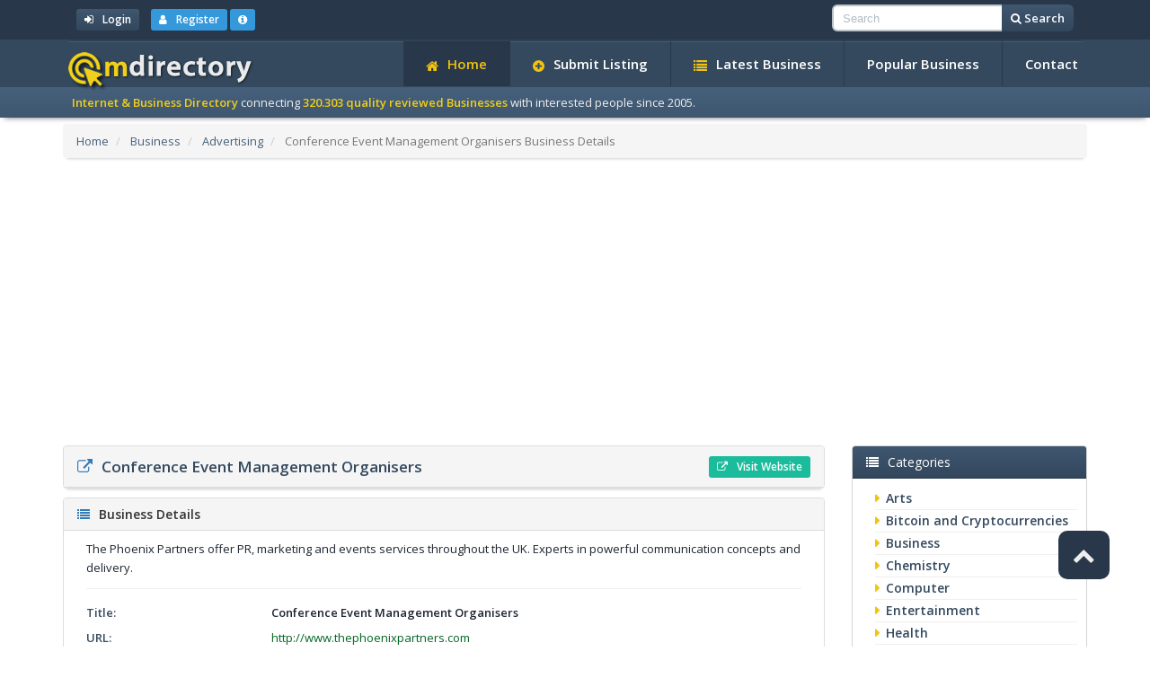

--- FILE ---
content_type: text/html; charset=utf-8
request_url: https://www.google.com/recaptcha/api2/aframe
body_size: 266
content:
<!DOCTYPE HTML><html><head><meta http-equiv="content-type" content="text/html; charset=UTF-8"></head><body><script nonce="fGctHRs-9_gGfbI_XKm6eg">/** Anti-fraud and anti-abuse applications only. See google.com/recaptcha */ try{var clients={'sodar':'https://pagead2.googlesyndication.com/pagead/sodar?'};window.addEventListener("message",function(a){try{if(a.source===window.parent){var b=JSON.parse(a.data);var c=clients[b['id']];if(c){var d=document.createElement('img');d.src=c+b['params']+'&rc='+(localStorage.getItem("rc::a")?sessionStorage.getItem("rc::b"):"");window.document.body.appendChild(d);sessionStorage.setItem("rc::e",parseInt(sessionStorage.getItem("rc::e")||0)+1);localStorage.setItem("rc::h",'1769961182045');}}}catch(b){}});window.parent.postMessage("_grecaptcha_ready", "*");}catch(b){}</script></body></html>